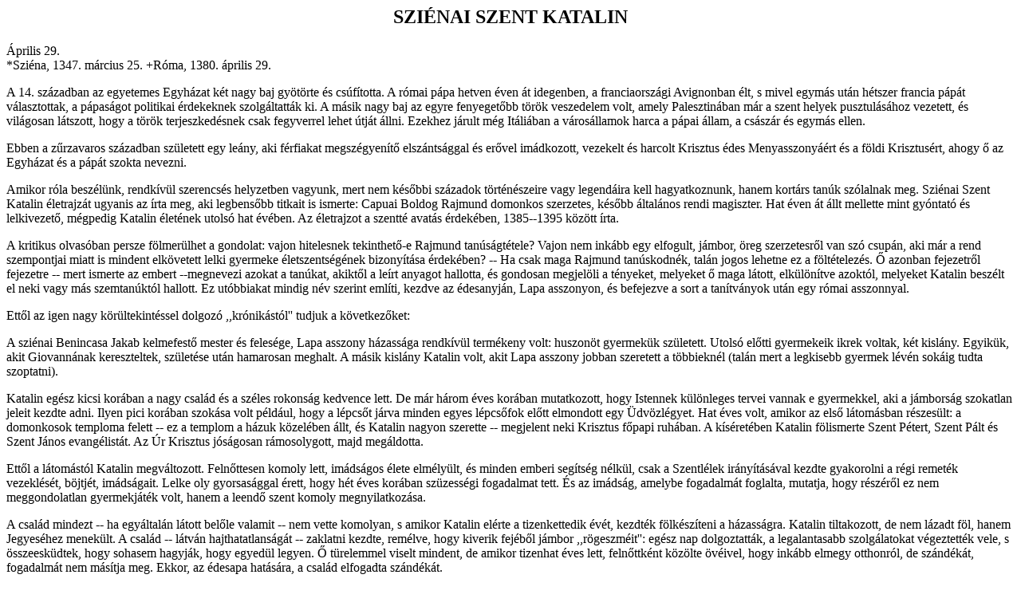

--- FILE ---
content_type: text/html
request_url: https://archiv.katolikus.hu/szentek/0429.html
body_size: 9334
content:
<!DOCTYPE HTML PUBLIC "-//W3C//DTD HTML 3.2//EN"><head>
<meta http-equiv="Content-Type" content="text/html; charset=iso-8859-2"><TITLE>
SZIÉNAI SZENT KATALIN</TITLE></HEAD><BODY BGCOLOR="#FFFFFF"><h2 align="center">SZIÉNAI SZENT KATALIN</h2>
Április 29.<br>


*Sziéna, 1347. március 25.
+Róma, 1380. április 29.

<p>A 14. században az egyetemes Egyházat két nagy baj gyötörte és
csúfította. A római pápa hetven éven át idegenben, a franciaországi
Avignonban élt, s mivel egymás után hétszer francia pápát
választottak, a pápaságot politikai érdekeknek szolgáltatták ki. A
másik nagy baj az egyre fenyegetőbb török veszedelem volt, amely
Palesztinában már a szent helyek pusztulásához vezetett, és világosan
látszott, hogy a török terjeszkedésnek csak fegyverrel lehet útját
állni. Ezekhez járult még Itáliában a városállamok harca a pápai
állam, a császár és egymás ellen.
<p>Ebben a zűrzavaros században született egy leány, aki férfiakat
megszégyenítő elszántsággal és erővel imádkozott, vezekelt és harcolt
Krisztus édes Menyasszonyáért és a földi Krisztusért, ahogy ő az
Egyházat és a pápát szokta nevezni.
<p>Amikor róla beszélünk, rendkívül szerencsés helyzetben vagyunk, mert
nem későbbi századok történészeire vagy legendáira kell hagyatkoznunk,
hanem kortárs tanúk szólalnak meg. Sziénai Szent Katalin életrajzát
ugyanis az írta meg, aki legbensőbb titkait is ismerte: Capuai Boldog
Rajmund domonkos szerzetes, később általános rendi magiszter. Hat éven
át állt mellette mint gyóntató és lelkivezető, mégpedig Katalin
életének utolsó hat évében. Az életrajzot a szentté avatás érdekében,
1385--1395 között írta.
<p>A kritikus olvasóban persze fölmerülhet a gondolat: vajon hitelesnek
tekinthető-e Rajmund tanúságtétele? Vajon nem inkább egy elfogult,
jámbor, öreg szerzetesről van szó csupán, aki már a rend szempontjai
miatt is mindent elkövetett lelki gyermeke életszentségének
bizonyítása érdekében? -- Ha csak maga Rajmund tanúskodnék, talán
jogos lehetne ez a föltételezés. Ő azonban fejezetről fejezetre --
mert ismerte az embert --megnevezi azokat a tanúkat, akiktől a leírt
anyagot hallotta, és gondosan megjelöli a tényeket, melyeket ő maga
látott, elkülönítve azoktól, melyeket Katalin beszélt el neki vagy más
szemtanúktól hallott. Ez utóbbiakat mindig név szerint említi, kezdve
az édesanyján, Lapa asszonyon, és befejezve a sort a tanítványok után
egy római asszonnyal.
<p>Ettől az igen nagy körültekintéssel dolgozó ,,krónikástól'' tudjuk a
következőket:
<p>A sziénai Benincasa Jakab kelmefestő mester és felesége, Lapa
asszony házassága rendkívül termékeny volt: huszonöt gyermekük
született. Utolsó előtti gyermekeik ikrek voltak, két kislány.
Egyikük, akit Giovannának kereszteltek, születése után hamarosan
meghalt. A másik kislány Katalin volt, akit Lapa asszony jobban
szeretett a többieknél (talán mert a legkisebb gyermek lévén sokáig
tudta szoptatni).
<p>Katalin egész kicsi korában a nagy család és a széles rokonság
kedvence lett. De már három éves korában mutatkozott, hogy Istennek
különleges tervei vannak e gyermekkel, aki a jámborság szokatlan
jeleit kezdte adni. Ilyen pici korában szokása volt például, hogy a
lépcsőt járva minden egyes lépcsőfok előtt elmondott egy Üdvözlégyet.
Hat éves volt, amikor az első látomásban részesült: a domonkosok
temploma felett -- ez a templom a házuk közelében állt, és Katalin
nagyon szerette -- megjelent neki Krisztus főpapi ruhában. A
kíséretében Katalin fölismerte Szent Pétert, Szent Pált és Szent János
evangélistát. Az Úr Krisztus jóságosan rámosolygott, majd megáldotta.
<p>Ettől a látomástól Katalin megváltozott. Felnőttesen komoly lett,
imádságos élete elmélyült, és minden emberi segítség nélkül, csak a
Szentlélek irányításával kezdte gyakorolni a régi remeték vezeklését,
böjtjét, imádságait. Lelke oly gyorsasággal érett, hogy hét éves
korában szüzességi fogadalmat tett. És az imádság, amelybe fogadalmát
foglalta, mutatja, hogy részéről ez nem meggondolatlan gyermekjáték
volt, hanem a leendő szent komoly megnyilatkozása.
<p>A család mindezt -- ha egyáltalán látott belőle valamit -- nem vette
komolyan, s amikor Katalin elérte a tizenkettedik évét, kezdték
fölkészíteni a házasságra. Katalin tiltakozott, de nem lázadt föl,
hanem Jegyeséhez menekült. A család -- látván hajthatatlanságát --
zaklatni kezdte, remélve, hogy kiverik fejéből jámbor ,,rögeszméit'':
egész nap dolgoztatták, a legalantasabb szolgálatokat végeztették
vele, s összeesküdtek, hogy sohasem hagyják, hogy egyedül legyen. Ő
türelemmel viselt mindent, de amikor tizenhat éves lett, felnőttként
közölte övéivel, hogy inkább elmegy otthonról, de szándékát,
fogadalmát nem másítja meg. Ekkor, az édesapa hatására, a család
elfogadta szándékát.
<p>Katalin alázatból nem akart kolostorba lépni és nem is lett soha
apáca. A Sziénában élő domonkos harmadrendi nővérek (mantelláták)
között akarta szolgálni Isten dicsőségét és felebarátai üdvösségét. A
nővérek azonban elutasították a kérelmét azzal, hogy ők csak
özvegyeket vesznek föl, a fiatal lányoktól félnek, mert botrányt
hozhatnak rájuk. Katalin ennek ellenére -- hiszen egy látomásban Szent
Domonkostól ígéretet kapott, hogy magára öltheti a Bűnbánó Nővérek
ruháját -- változatlanul kitartott kérése mellett, s végül a nővérek
befogadták.
<p>Ez 1363-ban történt. Katalin ekkor visszavonult házuk egy pinceszerű
zugába, amit a cellájának nevezett. Csak a templomba ment ki, a
gyóntatóján kívül senkivel sem beszélt; egyébként a cellájában
vezekelt, imádkozott, böjtölt és virrasztott. Ágya nem volt, a feje
alatt egy kő volt a párna. Elhagyta a húst, aztán fokozatosan a többi
eledeleket is, s csak kenyeret és zöldségféléket evett; élete végén
pedig csak az Eucharisztiából élt, semmi más nem táplálta.
<p>Három éve tartott már ez a teljes magány, sok-sok imádsággal és az
erényért vívott harccal, amikor Krisztus megjelent Katalinnak: gyűrűt
húzott az ujjára (melyet mások nem láttak, csak Katalin látta
állandóan), és eljegyezte magával. E misztikus eljegyzést követően
pedig az Úr kiszólította őt magányából és elküldte az emberek közé, a
béke és az igazság angyalának.
<p>Ebben az időben egyik unokabátyja, Della Fonte Tamás volt a
gyóntatója, aki a házuknál nevelkedett mint árva gyermek, majd
domonkos lett. Lassanként azonban híre kelt, hogy Katalin rendkívül jó
tanácsadó, Isten dolgairól sokkal többet tud, mint a tudósok, és
csodatevő ereje van! Kezdték keresni az emberek, érdeklődők,
tanácstalanok, tanulni vágyók. Kialakult körülötte egy tanítványi kör,
melynek tagjait ő maga a ,,családom'' névvel illette. Természetesen
ellenségei is támadtak, ezért a domonkos rend 1374. évi általános
káptalanja elé idézték Firenzébe, hogy kivizsgálják a tanítását és
életét. Minthogy a vizsgálat során kifogástalannak találták,
engedélyezték további tevékenységét, s gyóntatónak és lelki vezetőnek
Capuai Rajmundot rendelték mellé.
<p>Rajmund ettől kezdve, leszámítva Katalin életének utolsó öt
hónapját, állandóan mellette volt. Amikor visszatértek Sziénába,
pestis tört ki a városban, s akkor megmutatkozott, hogy Katalin életét
is kockára téve szolgál a felebarátainak. Ápolta, bátorította, olykor
csodával gyógyította a betegeket. S közben már levelezni kezdett a
béke és a keresztes háború ügyében városokkal és egyes emberekkel,
tanította a közelben és távolban lévő gyermekeit és tanítványait.
<p>1375-ben meghívták Pízába. Itt kapta meg az Úrtól küldetésének és
életének pecsétjét: április elsején, a Szent Krisztina-templomban
Krisztus megajándékozta stigmáival, melyek Katalin kérésére
láthatatlanok maradtak. Ebben az évben írta első levelét a pápának,
XI. Gergelynek.
<p>Júniusban tért haza Sziénába, ahol megtérítette Niccolo Tuldót, akit
mint kémet halálra ítéltek. Ez a szerencsétlen perugiai fiatalember
politikai gyanakvások áldozata lett. Katalin lecsillapította tomboló
dühét és kétségbeesését: szavai hatására az ifjú meggyónt,
megáldozott, és olyan békével fogadta a halált, mint egy szent. Csak
annyit kért, hogy Katalin legyen mellette a vesztőhelyen.
<p>A következő években fölsorolhatatlan a csodálatos megtérések,
kibékülések, gyógyulások száma, miközben Katalin fáradhatatlanul
harcolt a pápa Rómába való visszatéréséért és a keresztes háború
megszervezéséért. A helyzetet azonban nagyon súlyossá tette az észak-
itáliai városok lázadása a pápai legátusok ellen. Firenze egy olyan
város-szövetséget akart létrehozni, amely fegyverrel támadt volna a
pápai államra. Katalin minden erejét latba vetve próbálta
megakadályozni, hogy Lucca, Píza és Sziéna csatlakozzék a
szövetséghez. 1376-ban XI. Gergely interdiktum alá vetette Firenzét
megátalkodottsága miatt. A megriadt vezetőség akkor megkérte Katalint,
menjen el Avignonba és közvetítsen békét a pápa és a város között.
Katalin tanítványai egy részével útra is kelt, s június 18. és
szeptember 14. között három hónapot töltött Avignonban a pápával
tárgyalva és levelezve. Meg kellett azonban tapasztalnia, hogy az
firenzeiek küldöttsége, mely közben szintén Avignonba érkezett, nem a
megegyezésük szerint kezdett tárgyalni a pápával, sőt a segítségét is
mellőzték, s a kibékülés ügye meghiúsult.
<p>Ekkor kapta Katalin a pápától a hordozható oltár kiváltságát, hogy
vándorútjain is minden nap részesülhessen a szentmise és a
szentáldozás kegyelmeiben. Ezen kívül a kíséretéhez tartozott három
állandó gyóntató, annak érdekében, hogy a hozzá sereglő bűnbánók
mindjárt meg is gyónhassanak.
<p>Sok biztatása és imádsága végre eredményt hozott: a pápa szinte
megszökött Avignonból, és 1376. szeptember 13-án elindult a tenger
felé, hogy hajón utazzék Rómába. Katalin Genováig elkísérte, s ennek
köszönhető, hogy a genovai partraszállás után -- látva az ottani
zűrzavaros helyzetet -- a pápa nem fordult mindjárt vissza. Katalin
vntött belé erőt, s mikor a pápa ismét tengerre szállt és dél felé
hajózott, ő visszatért Sziénába. XI. Gergely 1377. január 17-én vonult
be Rómába. Katalin ekkor a Sziéna közelében lévő Orcia-völgybe indult,
hogy békét teremtsen a családi háborúkban.
<p>A pápa március végén meghalt, utóda VI. Orbán lett. Ő ismét
tárgyalni kezdett a firenzeiekkel, s a béke érdekében Katalin is
elment Firenzébe. A városban zendülést szítottak ellene: a
vendéglátója házát fölgyújtották, őt magát halálra keresték, mert
benne látták céljaik akadályát. Katalin a városon kívül egy kertben
tartózkodott a tanítványaival, amikor néhány martalóc rátámadt. Nem
akart menekülni, hanem ellenkezőleg, amikor megkérdezték, melyikük a
Sziénából való Katalin, a kérdező elé lépett, letérdelt és az ég felé
tárt karokkal, sugárzó arccal mondta: ,,Én vagyok, íme, engem ölj
meg!'' -- Csak annyit kért, hogy övéit engedjék bántatlanul elmenni. A
gyilkolásra emelt kezek lehanyatlottak, s Katalin később sokat
siratta, hogy nem lehetett vértanú Egyházáért. A tárgyalások azonban
eredményre vezettek, és július 18-án végre Firenze békét kötött a
pápával.
<p>Akkor Katalin hazatért, s ezután kezdte diktálni -- legtöbbször
misztikus elragadtatásban -- az isteni gondviselésről szóló könyvét, a
Dialógust. Azért diktált, mert ő maga sokáig (amíg az írás és olvasás
képességét misztikus módon meg nem kapta az Úrtól) nem tudott sem
írni, sem olvasni. Állandóan több ,,titkár'' és ,,titkárnő'' volt
mellette, kiknek leveleit diktálta -- gyakran egyszerre többet is -- a
legkülönbözőbb címzettek részére: világiaknak és szerzeteseknek,
királyoknak és a pápának, katonáknak és kereskedőknek... Levelei és a
Dialógus lenyűgözik az olvasót, aki elfogulatlanul fogadja tanítását.
Aki nem tudja, hogy ki az írója e könyveknek, inkább az egyházatyák
közül gyanakszik valakire, mint egy ,,műveletlen'' sziénai
polgárlányra. Csakhogy ez a leány annak a Krisztusnak lett a
menyasszonya, aki a gyengékben mutatja meg a maga isteni erejét és
bölcsességét.
<p>VI. Orbán szerencsétlen kézzel nyúlt a kormánykerékhez. Reformot
szeretett volna, s a szükségnek megfelelően elsőként a klérust akarta
megújítani, de szigorát nem viselték el. Legszűkebb környezete is
ellenállást tanúsított, amelynek a vége az lett, hogy a francia
bíborosok elhagyták Rómát, és Fondi várában ellenpápát választottak
Genfi Róbert személyében, aki a VII. Kelemen nevet vette föl. Mindezt
Katalin előre megjövendölte. Szüntelenül buzdította gyermekeit az
imádságra és a virrasztásra, hogy e szörnyű bajt elháríthassák. Ez
volt a nyugati egyházszakadás, amely negyven évre elmondhatatlan
bajokat hozott az Egyházra.
<p>Katalin 1378 októberében fejezte be a Dialógust. Ekkor levelet
kapott a pápától, aki arra kérte, hogy jöjjön Rómába és legyen
segítségére. Lelki gyermekeivel együtt útra kelt tehát, és a következő
ádvent első vasárnapján megérkeztek Rómába. Katalin ettől kezdve
haláláig teljes erejével VI. Orbán érvényes pápaságának
elismertetéséért és az elszakadtak visszatérítéséért küzdött.
<p>Egészsége egyre gyengült, de azért minden reggel gyalog ment el a S.
Maria sopra Minerva-templom melletti szállásáról a vatikáni Szent
Péter-bazilikába, hogy ott szentmisét hallgasson, és hosszú imádsággal
,,fáradozzék'' az Egyházért. December közepén a pápa Franciaországba
küldte Rajmundot, hogy nyerje meg számára a királyt. Katalin ekkor
végső búcsút vett lelkiatyjától: elkísérte a kikötőig, és anyai
aldásával bocsátotta útra.
<p>Az 1379-es év levelezéssel, tárgyalásokkal, sok-sok vezekléssel és
imádsággal telt a pápa közelében. 1380 nagyböjtjére Katalin fekvő
beteg lett. Tanítványai tanúsága szerint iszonyatos kísértéseket
szenvedett, az ördögök valósággal tomboltak körülötte, míg végül
április 29-én a tercia idején eltávozott égi Vőlegényéhez. Halála
előtt még elrendezte gyermekei sorsát, mindegyiket anyai bölcsességgel
irányította egyik vagy másik szerzetbe.
<p>A szentté avatást II. Pius pápa 1461. június 29-én végezte. Szent
Katalint 1939-ben -- Assisi Szent Ferenccel együtt -- Itália
védőszentjévé nyilvánították. 1970-ben pedig Avilai Szent Terézzel
együtt megkapta az egyházdoktor megtisztelő címét.
<p>Tanításának sajátossága, hogy amit Aquinói Szent Tamás elvont,
cizellált rendszerben fogalmazott meg az Egyház tanításából, ugyanazt
Katalin -- a mindennapi élet konkrét problémáit Istenben elfogadva és
megoldva -- ,,egzisztenciálisan'' közli tanítványaival. Mint a szentek
mindannyian, először ő maga szemlélte és élte meg tanítását, azután
adta tovább a legkülönbözőbb rendű és rangú embereknek. Ezért tanítása
gazdag forrás ma is, s anyai és égi bölcsességgel neveli mindazokat,
akik a tanítvány hívő alázatával közelítenek hozzá.
<p>Ünnepét 1597-ben vették föl a római naptárba, április 29-re, amely
napon addig a domonkos Veronai Szent Pétert ünnepelték. 1628-ban
áthelyezték április 30-ra. 1969-ben, tekintettel arra, hogy az
egyetemes naptárban Veronai Szent Péter nem szerepel, visszakerült az
ünnepe április 29-re.
<hr>
<p>Katalin hét éves fejjel a következőképpen tett szüzességi
fogadalmat:
<p>,,Az egyik nap, kiválasztva egy olyan rejtekhelyet, ahol senki sem
zavarhatta és nem is hallhatta meg, hangosan kimondta fogadalmát.
Térdre hullva, nagy áhítattal így imádkozott a Boldogságos Szűzhöz: Ó,
Boldogságos és Szentséges Szűz, aki az összes asszonyok között elsőnek
szentelted magad Istennek azzal, hogy örök szüzességet fogadtál neki,
és Ő annyira kedvelt téged, hogy Fiának Anyjává tett; határtalan
jóságodhoz folyamodom, és kérve kérlek, ne érdemeimet nézd, és ne
gyöngeségemre tekints, hanem légy hozzám annyi kegyelemmel, hogy
jegyesemül adod nekem Őt, kire szívem-lelkem minden erejével
vágyakozom, a te szentséges Fiadat, a mi egyetlen Urunkat, Jézus
Krisztust. És én megígérem Neki és Neked, hogy soha más jegyest nem
engedek magam közelébe, hanem szüzességemet a magam gyöngeségében
sértetlenül megőrzöm neki mindörökké!''
<p>Egy beteg ápolása során hősies önuralomról és türelemről tett
tanúságot. Ezt követően éjszaka megjelent Krisztus, és két koronát
kínált neki: egy tövisből fontat és egy ékes aranykoronát, s
megkérdezte, melyiket akarja választani erre az életre. A másikat
ugyanis az égben fogja viselni. Katalin akkor az izzó szeretet hevében
kikapta az Úr kezéből a töviskoronát, és a fejébe húzta. A tövisek
fájdalmát -- mint mondta -- hosszú időn át érezte a fején.
<p>Amikor 1375. április 1-én Pízában megkapta a stigmákat, szemtanúi is
voltak a történésnek. Később Katalin maga mondta el, hogy a
Megfeszített Krisztus sebeiből vérvörös fénysugarak indultak ki és
tartottak keze, oldala és lába felé. Akkor ő -- hogy a feltűnés
kísértéseit elkerülhesse -- azt kérte, hogy a sebeket kívülről ne
lehessen látni. És az Úr meghallgatta, mert a vérvörös sugarak fehérré
váltak, és úgy fúródtak a testébe. Attól kezdve a sebek gyötrelmét
Katalin haláláig szenvedte.
<p>Csodatételei nagyon emberközelben történtek, a napi segítségnyújtás
közben. Így nem is egyszer kenyeret szaporított éhes ,,családjának'';
egy alkalommal például Rómában, amikor a gondatlan hetesnővér
elfelejtett kenyeret szerezni. Atyja házanépét egyszer hónapokig
itatta egy kicsi hordóból borral, sőt a szegényeknek is adott belőle
rendszeresen, és a hordó nem apadt ki!
<p>E fizikai csodáknál sokkal jelentősebbek voltak a lelkiekkel
kapcsolatos csodái: olvasott a lelkekben, megrögzött bűnösök tértek
meg, régi-régi ellenségeskedések szűntek meg a szavára. Elmondhatatlan
bűz érzéséről panaszkodott, amikor bűnöket rejtegető, elegáns
arisztokraták közt volt.
<p>Amikor Avignonban a pápa előtt beszélt, a pápa csodálkozva hallotta
a kúria hibáinak és bűneinek lajstromát. Megkérdezte a környezetét,
hogy mióta él a közelben ez a leány, s akkor Katalin megmondta, hogy ő
Sziénából jobban látta a pápa környezetének minden bűnét, mint a
helybeliek.
<p>A legnagyobb csoda azonban saját lelkének bontakozása, érlelődése és
szentsége volt. Hihetetlen gyorsasággal és biztonsággal járt a
tökéletesség útján, helyesebben: ráhagyatkozva Szent Domonkos
rendjének és a szenteknek karjaira, engedte magát vezetni és röpíteni
a tökéletes egyesülés felé. Egész kicsi kora óta nagyon szerette az
Eucharisztiát, ezért is kapta meg azt a rendkívüli jelet, hogy -- mint
már mondtuk -- élete utolsó hét esztendejében ez volt egyedüli
tápláléka.
<p>Rajmund így fejezi be a Legendát: ,,A vértanúk közül sokan rövid
szenvedéssel adták oda életüket. Katalin tizenhárom héten át
gyötrődött úgy, hogy közben napról-napra nőttek a kínjai, s ő mindig
vidám lélekkel viselte azokat. Mindenért hálát adott, és könnyű
lélekkel ajánlotta föl életét Krisztusnak, hogy kiengesztelje Őt a
népért, és megmentse az Egyházat a botrányoktól. Sem az ok, sem a
szenvedés nem hiányzott ahhoz, hogy tökéletes vértanú legyen. Ebből
pedig arra következtethetünk, hogy az égben nemcsak a vértanúság vágya
miatt ünneplik őt, hanem a tényleges vértanúság koronáját is elnyerte.
Ezen az alapon értelmes embernek be kell látnia, hogy Katalin szentté
avatási perében gyorsabban lehet eljárni, ugyanúgy, mint a vértanúk
esetében szokta tenni az Egyház.''
<p>Ezért olykor a hármas koronával ábrázolják Szent Katalint: a
szüzesség, a bölcsesség és a vértanúság égi koronájával.
<hr>
Istenünk,
aki Szent Katalinban fölgyújtottad a szeretet lángját,
melynek erejével átélte az Úr szenvedését
és Egyházadat szolgálta;
az ő közbenjárására kérünk, engedd,
hogy néped, amely részese lett Krisztus szenvedésének,
dicsősége megnyilvánulásának is ujjongva örvendhessen!

<hr>
<A HREF="index.html">Vissza a főoldalra</A></BODY></HTML>